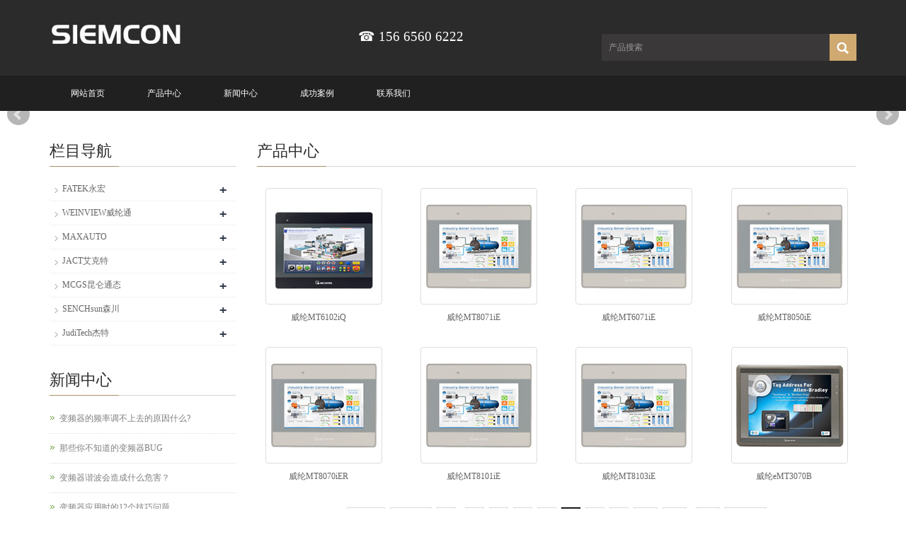

--- FILE ---
content_type: text/html; charset=gbk
request_url: http://www.plcworld.cn/index.php?m=content&c=index&a=lists&catid=3&page=7
body_size: 6482
content:
<!doctype html>
<html>
<head>
<meta charset="gb2312">
<meta http-equiv="X-UA-Compatible" content="IE=edge,chrome=1">
<title>FATEK - FATEK_永宏PLC</title>
<meta name="keywords" content="FATEK">
<meta name="description" content="FATEK">
<meta name="viewport" content="width=device-width, initial-scale=1">
<link href="css/bootstrap.css" rel="stylesheet">
<link href="css/bxslider.css" rel="stylesheet">
<link href="css/style.css" rel="stylesheet">
<link href="css/lanren.css" type="text/css" rel="stylesheet" />
<link rel="shortcut icon" href="favicon.ico">
<script src="js/jquery.min.js"></script>
<script src="js/bxslider.min.js"></script>
<script src="js/common.js"></script>
<script src="js/bootstrap.js"></script>
<script language="JavaScript">
<!--
    //***********************禁止右键***************************
    if (window.Event)
        document.captureEvents(Event.MOUSEUP);

    function nocontextmenu() {
        event.cancelBubble = true
        event.returnValue = false;

        return false;
    }

    function norightclick(e) {
        if (window.Event) {
            if (e.which == 2 || e.which == 3)
                return false;
        }
        else
            if (event.button == 2 || event.button == 3) {
                event.cancelBubble = true
                event.returnValue = false;
                return false;
            }
    }

    //************************禁止选择***************************
    function noSelect() {
        return false;
    }

    //************************禁止拖曳***************************
    function noDragstart() {
        return false;
    }

    //************************清空剪切板*************************
    function keyDown() {
        var iekey = event.keyCode;
        //alert(iekey);
        if (iekey == 42) {
            //window.clipboardData.setData('img','')

            window.clipboardData.clearData();
        }
    }

    //-->
</script>
<script language="JavaScript">
    document.oncontextmenu = nocontextmenu;
    document.onmousedown = norightclick;
    document.ondragstart = noDragstart;
    document.onselectstart = noSelect;
    document.onselect = document.selection.empty();
    document.onkeydown = keyDown;
</script>
<style>
.search_btn {
	display: inline-block;
	background: url(images/search_btn.png) no-repeat center;
	border: none;
	padding: 19px;
	
}

/*·-ò3*/
.page span{
	font-family: Arial;
    border: #000 1px solid;
    font-size: 13px;
    padding: 5px 9px;
    color: #fff;
    margin: 2px;
    background-color: #31363c;
	}
</style>
<!--[if lt IE 9]><script src="js/html5shiv.min.js"></script><script src="js/respond.min.js"></script><![endif]-->
</head>
<body>
<header>
  <!-- <div class="top_menu">
    <div class="container"><span class="top_name">FATEK</span>
      <div class="top_lang">ó???????￡o <a href="http://www.plcworld.cn/" title="?D??°?"><img src="picture/chinese.gif" alt="?D??°?"></a> ??&nbsp; <a href="http://www.plcworld.cn//en" title="English"><img src="picture/english.gif" alt="ó￠??°?"></a> </div>
    </div>
  </div> -->
  <div class="container">
    <div class="row">
      <div class="col-xs-12 col-sm-8 col-md-8"><a href="http://www.plcworld.cn/"><img src="http://www.plcworld.cn/uploadfile/2024/0214/20240214013631949.png" class="logo"/></a>
      <div class="nage">&#9742;&#65039; 156 6560 6222</div>
      </div>

      


      <div id="topsearch" class="col-xs-12 col-sm-4 col-md-4">
        <form action="http://www.plcworld.cn/index.php" method="get" target="_blank">
          <input type="hidden" name="m" value="content"/>
          <input type="hidden" name="c" value="index"/>
          <input type="hidden" name="a" value="lists"/>
          <input type="hidden" name="catid" value="3"/>
          <div class="input-group search_group">
            <input type="text" name="q" id="q" class="form-control input-sm" placeholder="产品搜索">
            <span class="input-group-btn">
            <input type="submit" class="search_btn" value=" " onClick="btnSearch();" title="提交" />
            </span> </div>
        </form>
      </div>
    </div>
  </div>
  
  
  <!-- Fixed navbar -->
  <nav id="top_nav" class="navbar navbar-default navbar-static-top">
    <div class="container">
      <div class="navbar-header">
        <button type="button" class="navbar-toggle collapsed" data-toggle="collapse" data-target="#navbar" aria-expanded="false" aria-controls="navbar" style="background:none;"><span class="sr-only">Toggle navigation</span><span class="icon-bar"></span><span class="icon-bar"></span><span class="icon-bar"></span></button>
        <span id="small_search" class="glyphicon glyphicon-search" aria-hidden="true" style="background:none;"></span>
        <a class="navbar-brand" href="#">导航菜单</a>
       </div>
      <div id="navbar" class="navbar-collapse collapse">
        <ul class="nav navbar-nav">
        
              <li><a href="http://www.plcworld.cn/">网站首页</a></li>
              
             <!--  <li><a href=""></a></li> -->
          
          <li class="dropdown">
          
                <a href="http://www.plcworld.cn/index.php?m=content&c=index&a=lists&catid=3">产品中心</a>
                
                <a href="http://www.plcworld.cn/index.php?m=content&c=index&a=lists&catid=3" id="app_menudown" class="dropdown-toggle" data-toggle="dropdown" role="button" aria-expanded="false"><span class="glyphicon glyphicon-menu-down btn-xs"></span></a>
            
            <ul class="dropdown-menu nav_small" role="menu">

                  <li><a href="http://www.plcworld.cn/index.php?m=content&c=index&a=lists&catid=22">FATEK永宏</a></li>
                  
                  <li><a href="http://www.plcworld.cn/index.php?m=content&c=index&a=lists&catid=71">WEINVIEW威纶通</a></li>
                  
                  <li><a href="http://www.plcworld.cn/index.php?m=content&c=index&a=lists&catid=67">MAXAUTO</a></li>
                  
                  <li><a href="http://www.plcworld.cn/index.php?m=content&c=index&a=lists&catid=64">JACT艾克特</a></li>
                  
                  <li><a href="http://www.plcworld.cn/index.php?m=content&c=index&a=lists&catid=113">MCGS昆仑通态</a></li>
                  
                  <li><a href="http://www.plcworld.cn/index.php?m=content&c=index&a=lists&catid=114">SENCHsun森川</a></li>
                  
                  <li><a href="http://www.plcworld.cn/index.php?m=content&c=index&a=lists&catid=121">JudiTech杰特</a></li>
                  
      
        
            </ul>
          </li>
          <li class="dropdown">
          
              <a href="http://www.plcworld.cn/index.php?m=content&c=index&a=lists&catid=4">新闻中心</a>
              
              <a href="http://www.plcworld.cn/index.php?m=content&c=index&a=lists&catid=4" id="app_menudown" class="dropdown-toggle" data-toggle="dropdown" role="button" aria-expanded="false"><span class="glyphicon glyphicon-menu-down btn-xs"></span></a>
              
            <ul class="dropdown-menu nav_small" role="menu">
              <li><a href="http://www.plcworld.cn/index.php?m=content&c=index&a=lists&catid=39">新闻中心</a></li>
              
      
            </ul>
            
          </li>
          
          <!--<li class="dropdown">
          
          <a href=""></a>
          
          <a href="" id="app_menudown" class="dropdown-toggle" data-toggle="dropdown" role="button" aria-expanded="false"><span class="glyphicon glyphicon-menu-down btn-xs"></span></a>
          
            <ul class="dropdown-menu nav_small" role="menu">
      
            </ul>
          </li>-->
          <li class="dropdown">
          
          <a href="http://www.plcworld.cn/index.php?m=content&c=index&a=lists&catid=6">成功案例</a>
          
          <a href="http://www.plcworld.cn/index.php?m=content&c=index&a=lists&catid=6" id="app_menudown" class="dropdown-toggle" data-toggle="dropdown" role="button" aria-expanded="false"><span class="glyphicon glyphicon-menu-down btn-xs"></span></a>
          
            <ul class="dropdown-menu nav_small" role="menu">
              <li><a href="http://www.plcworld.cn/index.php?m=content&c=index&a=lists&catid=43">电气工程</a></li>
              
      
            </ul>
          </li>
         <!-- <li><a href=""></a></li>-->
          
          <li class="dropdown"><a href="http://www.plcworld.cn/index.php?m=content&c=index&a=lists&catid=73">联系我们</a>
	<a href="http://www.plcworld.cn/index.php?m=content&c=index&a=lists&catid=73" id="app_menudown" class="dropdown-toggle" data-toggle="dropdown" role="button" aria-expanded="false"><span class="glyphicon glyphicon-menu-down btn-xs"></span></a>
          
            <ul class="dropdown-menu nav_small" role="menu">
              <li><a href="http://www.plcworld.cn/index.php?m=content&c=index&a=lists&catid=73">联系我们</a></li>
              
      
            </ul>	  
		  </li>
        </ul>
      </div>
      <!--/.nav-collapse --></div>
  </nav>
</header>
<!-- bxslider -->
<div class="flash">
  <ul class="bxslider">
		
    
  </ul>
</div>
<script type="text/javascript">    $('.bxslider').bxSlider({
      adaptiveHeight: true,
      infiniteLoop: true,
      hideControlOnEnd: true,
      auto:true
    });
</script>




<!-- 浠ｇ爜閮ㄥ垎begin -->
<!-- <div id="rightArrow"><a href="javascript:;" title="在线客户"></a></div>
<div id="floatDivBoxs">
  <div class="floatDtt">在线客服</div>
  <div class="floatShadow">
    <ul class="floatDqq">
     
 
<li><a target="_blank" href="tencent://message/?uin=793707360&Site=sc.chinaz.com&Menu=yes"><img src="images/qq.png" align="absmiddle">在线客服1</a></li>
 
<li><a target="_blank" href="tencent://message/?uin=793707360&Site=sc.chinaz.com&Menu=yes"><img src="images/qq.png" align="absmiddle">在线客服2</a></li>
 
<li><a target="_blank" href="tencent://message/?uin=793707360&Site=sc.chinaz.com&Menu=yes"><img src="images/qq.png" align="absmiddle">在线客服3</a></li>
   

    </ul>
    <div class="floatDtxt">热线电话</div>
    <div class="floatDtel"><img src="" width="155" height="45" alt=""></div>
    <div class="floatImg"><img src="" width="100%">微信公众账号</div>
  </div>
  <div class="floatDbg"></div>
</div> -->
<script src="js/jquery-1.9.1.min.js"></script>
<!--<script>
$(function(){
  var flag=0;
  $('#rightArrow').on("click",function(){
    if(flag==1){
      $("#floatDivBoxs").animate({right: '-175px'},300);
      $(this).animate({right: '-5px'},300);
      $(this).css('background-position','-50px 0');
      flag=0;
    }else{
      $("#floatDivBoxs").animate({right: '0'},300);
      $(this).animate({right: '170px'},300);
      $(this).css('background-position','0px 0');
      flag=1;
    }
  });
});
</script>-->
<!-- 浠ｇ爜閮ㄥ垎end -->

<style> 
.QQbox {
    position: absolute;
    right: 0;
    top: 180px;
    width: 125px;
    z-index: 99999!important;
}
.QQbox .press {
    border: medium none;
    cursor: pointer;
        position: absolute;
    right: 0;
    }
.QQbox .Qlist {
    
    left: 0;
    position: absolute;
    width: 125px;
}
.QQbox .Qlist .con {
  background: url("images/middle.gif") repeat-y 1px top transparent;
    margin: 0 auto;
    width: 94%;
}

.QQbox .Qlist .con ul {
    margin-right: 0;
}
.QQbox .Qlist .con li {
    font-size: 12px;
    height: 30px;
    list-style-type: none;
    text-align: center;
    width: 100%;
	padding:5px 0px;
}
.QQbox a {
    color: #000000;
}
.QQbox a:hover {
    text-decoration: underline;
}
.QQbox .Qlist .con ul li.odd {
    background: none repeat scroll 0 0 #FFFFFF;
}
 
</style>
<script>
    //<![CDATA[
    var tips; var theTop = 180/*这是默认高度,越大越往下*/; var old = theTop;
    function initFloatTips() {
        tips = document.getElementById('divQQbox');
        moveTips();
    };
    function moveTips() {
        var tt = 50;
        if (window.innerHeight) {
            pos = window.pageYOffset
        }
        else if (document.documentElement && document.documentElement.scrollTop) {
            pos = document.documentElement.scrollTop
        }
        else if (document.body) {
            pos = document.body.scrollTop;
        }
        pos = pos - tips.offsetTop + theTop;
        pos = tips.offsetTop + pos / 10;
        if (pos < theTop) pos = theTop;
        if (pos != old) {
            tips.style.top = pos + "px";
            tt = 10;
            //alert(tips.style.top);
        }
        old = pos;
        setTimeout(moveTips, tt);
    }
    //!]]>
    initFloatTips();
    function OnlineOver() {
        document.getElementById("divMenu").style.display = "none";
        document.getElementById("divOnline").style.display = "block";
        document.getElementById("divQQbox").style.width = "125px";
    }
    function OnlineOut() {
        document.getElementById("divMenu").style.display = "block";
        document.getElementById("divOnline").style.display = "none";
    }
    function hideMsgBox(theEvent) { //theEvent用来传入事件，Firefox的方式
        if (theEvent) {
            var browser = navigator.userAgent; //取得浏览器属性
            if (browser.indexOf("Firefox") > 0) { //如果是Firefox
                if (document.getElementById('divOnline').contains(theEvent.relatedTarget)) { //如果是子元素
                    return; //结束函式
                }
            }
            if (browser.indexOf("MSIE") > 0) { //如果是IE
                if (document.getElementById('divOnline').contains(event.toElement)) { //如果是子元素
                    return; //结束函式
                }
            }
        }
        /*要执行的操作*/
        document.getElementById("divMenu").style.display = "block";
        document.getElementById("divOnline").style.display = "none";
    }

       
</script>

<!--main-->

<div class="container">
  <div class="row"><!-- right -->
    <div class="col-xs-12 col-sm-8 col-md-9" style="float:right;">
      <div class="list_box" >
        <h2 class="left_h">产品中心</h2>
        <div class="product_list product_list2">
        
                     
        
        
        
        
          <div class="col-sm-4 col-md-3 col-mm-6 product_img"><a href="http://www.plcworld.cn/index.php?m=content&c=index&a=show&catid=88&id=292"><img src="http://www.plcworld.cn/uploadfile/2018/1226/20181226044649569.jpg" class="img-thumbnail" alt="威纶MT6102iQ"/></a>
            <p class="product_title"><a href="http://www.plcworld.cn/index.php?m=content&c=index&a=show&catid=88&id=292" title="威纶MT6102iQ">威纶MT6102iQ</a></p>
          </div>
        
        
          <div class="col-sm-4 col-md-3 col-mm-6 product_img"><a href="http://www.plcworld.cn/index.php?m=content&c=index&a=show&catid=87&id=291"><img src="http://www.plcworld.cn/uploadfile/2018/1225/20181225080627551.jpg" class="img-thumbnail" alt="威纶MT8071iE"/></a>
            <p class="product_title"><a href="http://www.plcworld.cn/index.php?m=content&c=index&a=show&catid=87&id=291" title="威纶MT8071iE">威纶MT8071iE</a></p>
          </div>
        
        
          <div class="col-sm-4 col-md-3 col-mm-6 product_img"><a href="http://www.plcworld.cn/index.php?m=content&c=index&a=show&catid=87&id=290"><img src="http://www.plcworld.cn/uploadfile/2018/1225/20181225080448280.jpg" class="img-thumbnail" alt="威纶MT6071iE"/></a>
            <p class="product_title"><a href="http://www.plcworld.cn/index.php?m=content&c=index&a=show&catid=87&id=290" title="威纶MT6071iE">威纶MT6071iE</a></p>
          </div>
        
        
          <div class="col-sm-4 col-md-3 col-mm-6 product_img"><a href="http://www.plcworld.cn/index.php?m=content&c=index&a=show&catid=87&id=289"><img src="http://www.plcworld.cn/uploadfile/2018/1225/20181225080343725.jpg" class="img-thumbnail" alt="威纶MT8050iE"/></a>
            <p class="product_title"><a href="http://www.plcworld.cn/index.php?m=content&c=index&a=show&catid=87&id=289" title="威纶MT8050iE">威纶MT8050iE</a></p>
          </div>
        
        
          <div class="col-sm-4 col-md-3 col-mm-6 product_img"><a href="http://www.plcworld.cn/index.php?m=content&c=index&a=show&catid=87&id=288"><img src="http://www.plcworld.cn/uploadfile/2018/1225/20181225075918177.jpg" class="img-thumbnail" alt="威纶MT8070iER"/></a>
            <p class="product_title"><a href="http://www.plcworld.cn/index.php?m=content&c=index&a=show&catid=87&id=288" title="威纶MT8070iER">威纶MT8070iER</a></p>
          </div>
        
        
          <div class="col-sm-4 col-md-3 col-mm-6 product_img"><a href="http://www.plcworld.cn/index.php?m=content&c=index&a=show&catid=87&id=287"><img src="http://www.plcworld.cn/uploadfile/2018/1225/20181225075704633.jpg" class="img-thumbnail" alt="威纶MT8101iE"/></a>
            <p class="product_title"><a href="http://www.plcworld.cn/index.php?m=content&c=index&a=show&catid=87&id=287" title="威纶MT8101iE">威纶MT8101iE</a></p>
          </div>
        
        
          <div class="col-sm-4 col-md-3 col-mm-6 product_img"><a href="http://www.plcworld.cn/index.php?m=content&c=index&a=show&catid=87&id=286"><img src="http://www.plcworld.cn/uploadfile/2018/1225/20181225072642329.jpg" class="img-thumbnail" alt="威纶MT8103iE"/></a>
            <p class="product_title"><a href="http://www.plcworld.cn/index.php?m=content&c=index&a=show&catid=87&id=286" title="威纶MT8103iE">威纶MT8103iE</a></p>
          </div>
        
        
          <div class="col-sm-4 col-md-3 col-mm-6 product_img"><a href="http://www.plcworld.cn/index.php?m=content&c=index&a=show&catid=86&id=285"><img src="http://www.plcworld.cn/uploadfile/2018/1225/20181225071630803.jpg" class="img-thumbnail" alt="威纶eMT3070B"/></a>
            <p class="product_title"><a href="http://www.plcworld.cn/index.php?m=content&c=index&a=show&catid=86&id=285" title="威纶eMT3070B">威纶eMT3070B</a></p>
          </div>
		
           
           
          
        </div>
        <div class="page"><a class="a1">152条</a> <a href="index.php?m=content&c=index&a=lists&catid=3&page=6" class="a1">上一页</a> <a href="index.php?m=content&c=index&a=lists&catid=3">1</a>.. <a href="index.php?m=content&c=index&a=lists&catid=3&page=3">3</a> <a href="index.php?m=content&c=index&a=lists&catid=3&page=4">4</a> <a href="index.php?m=content&c=index&a=lists&catid=3&page=5">5</a> <a href="index.php?m=content&c=index&a=lists&catid=3&page=6">6</a> <span>7</span> <a href="index.php?m=content&c=index&a=lists&catid=3&page=8">8</a> <a href="index.php?m=content&c=index&a=lists&catid=3&page=9">9</a> <a href="index.php?m=content&c=index&a=lists&catid=3&page=10">10</a> <a href="index.php?m=content&c=index&a=lists&catid=3&page=11">11</a> ..<a href="index.php?m=content&c=index&a=lists&catid=3&page=19">19</a> <a href="index.php?m=content&c=index&a=lists&catid=3&page=8" class="a1">下一页</a></div>
      </div>
    </div>
    <!-- left -->
    <div class="col-xs-12 col-sm-4 col-md-3">
      <div class="left_nav" id="categories">
        <h2 class="left_h">栏目导航</h2>
        <ul class="left_nav_ul" id="firstpane">
        
        
          <li><a class="biglink" href="http://www.plcworld.cn/index.php?m=content&c=index&a=lists&catid=22">FATEK永宏</a><span class="menu_head">+</span>
            <ul class="left_snav_ul menu_body">
        
            
              <li><a href="http://www.plcworld.cn/index.php?m=content&c=index&a=lists&catid=76">主机单元</a></li>
        
            
              <li><a href="http://www.plcworld.cn/index.php?m=content&c=index&a=lists&catid=77">开关量扩展</a></li>
        
            
              <li><a href="http://www.plcworld.cn/index.php?m=content&c=index&a=lists&catid=78">模拟量扩展</a></li>
        
            
              <li><a href="http://www.plcworld.cn/index.php?m=content&c=index&a=lists&catid=79">温度模块</a></li>
        
            
              <li><a href="http://www.plcworld.cn/index.php?m=content&c=index&a=lists&catid=80">通讯模块</a></li>
        
            
              <li><a href="http://www.plcworld.cn/index.php?m=content&c=index&a=lists&catid=81">特殊模块</a></li>
        
            
              <li><a href="http://www.plcworld.cn/index.php?m=content&c=index&a=lists&catid=104">永宏伺服</a></li>
        
            
              <li><a href="http://www.plcworld.cn/index.php?m=content&c=index&a=lists&catid=105">永宏触摸屏</a></li>
		
           
              
            </ul>
          </li>
        
        
          <li><a class="biglink" href="http://www.plcworld.cn/index.php?m=content&c=index&a=lists&catid=71">WEINVIEW威纶通</a><span class="menu_head">+</span>
            <ul class="left_snav_ul menu_body">
        
            
              <li><a href="http://www.plcworld.cn/index.php?m=content&c=index&a=lists&catid=85">cMT系列</a></li>
        
            
              <li><a href="http://www.plcworld.cn/index.php?m=content&c=index&a=lists&catid=86">eMT系列</a></li>
        
            
              <li><a href="http://www.plcworld.cn/index.php?m=content&c=index&a=lists&catid=87">MT（iE）系列</a></li>
        
            
              <li><a href="http://www.plcworld.cn/index.php?m=content&c=index&a=lists&catid=88">MT（iP）系列</a></li>
        
            
              <li><a href="http://www.plcworld.cn/index.php?m=content&c=index&a=lists&catid=89">TK系列</a></li>
        
            
              <li><a href="http://www.plcworld.cn/index.php?m=content&c=index&a=lists&catid=93">步进电机</a></li>
		
           
              
            </ul>
          </li>
        
        
          <li><a class="biglink" href="http://www.plcworld.cn/index.php?m=content&c=index&a=lists&catid=67">MAXAUTO</a><span class="menu_head">+</span>
            <ul class="left_snav_ul menu_body">
		
           
              
            </ul>
          </li>
        
        
          <li><a class="biglink" href="http://www.plcworld.cn/index.php?m=content&c=index&a=lists&catid=64">JACT艾克特</a><span class="menu_head">+</span>
            <ul class="left_snav_ul menu_body">
		
           
              
            </ul>
          </li>
        
        
          <li><a class="biglink" href="http://www.plcworld.cn/index.php?m=content&c=index&a=lists&catid=113">MCGS昆仑通态</a><span class="menu_head">+</span>
            <ul class="left_snav_ul menu_body">
		
           
              
            </ul>
          </li>
        
        
          <li><a class="biglink" href="http://www.plcworld.cn/index.php?m=content&c=index&a=lists&catid=114">SENCHsun森川</a><span class="menu_head">+</span>
            <ul class="left_snav_ul menu_body">
		
           
              
            </ul>
          </li>
        
        
          <li><a class="biglink" href="http://www.plcworld.cn/index.php?m=content&c=index&a=lists&catid=121">JudiTech杰特</a><span class="menu_head">+</span>
            <ul class="left_snav_ul menu_body">
		
           
              
            </ul>
          </li>
		
           
          
        </ul>
      </div>
      <div class="left_news">
        <h2 class="left_h">新闻中心</h2>
        <ul class="left_news">
	
          <li><a href="http://www.plcworld.cn/index.php?m=content&c=index&a=show&catid=39&id=1625" >变频器的频率调不上去的原因什么?</a></li>
	
          <li><a href="http://www.plcworld.cn/index.php?m=content&c=index&a=show&catid=39&id=1624" >那些你不知道的变频器BUG</a></li>
	
          <li><a href="http://www.plcworld.cn/index.php?m=content&c=index&a=show&catid=39&id=1623" >变频器谐波会造成什么危害？</a></li>
	
          <li><a href="http://www.plcworld.cn/index.php?m=content&c=index&a=show&catid=39&id=1622" >变频器应用时的12个技巧问题</a></li>
	
          <li><a href="http://www.plcworld.cn/index.php?m=content&c=index&a=show&catid=39&id=1621" >变频专家入门必读秘籍：变频传动</a></li>
	
          <li><a href="http://www.plcworld.cn/index.php?m=content&c=index&a=show&catid=39&id=1620" >电机用了变频器出现漏电是怎么回事</a></li>
        </ul>
      </div>
       <!--<div class="index_contact">
        <h2 class="left_h"></h2>
              </div>-->
    </div>
  </div>
</div>


<script src="js/jquery.smoove.min.js"></script>

<script>
$('.product_head,.product_img,.advantage_head,.advantage_col,.about_head,.about_content,.case_head,.news_head,.news_index').smoove({offset:'10%'});
</script>

<nav class="navbar navbar-default navbar-fixed-bottom footer_nav">
  <div class="foot_nav btn-group dropup"><a class="dropdown-toggle"  data-toggle="dropdown" aria-haspopup="true" aria-expanded="false" href="#"><span class="glyphicon glyphicon-share btn-lg" aria-hidden="true"></span> 分享</a>
    <div class="dropdown-menu webshare">
 
 
 
 <style>
.jiathis_style_32x32  .jiathis_txt{ font-size:14px;}
 
 </style>   
    
<!-- JiaThis Button BEGIN -->
<!--
<div class="jiathis_style_m"></div>
<script type="text/javascript" src="http://v3.jiathis.com/code/jiathis_m.js" charset="utf-8"></script>
-->
<!-- JiaThis Button END -->      
      
      </div>
  </div>
  <div class="foot_nav"><a href="tel:15665606222"><span class="glyphicon glyphicon-phone btn-lg" aria-hidden="true"></span>手机</a></div>
  <div class="foot_nav"  aria-hidden="true"  data-toggle="collapse" data-target="#navbar" aria-expanded="false" aria-controls="navbar"><span class="glyphicon glyphicon-th-list btn-lg"></span>分类</div>
  <div class="foot_nav"><a id="gototop" href="#"><span class="glyphicon glyphicon-circle-arrow-up btn-lg" aria-hidden="true"></span>顶部</a></div>
</nav>
<footer>
  <div class="copyright">
    <a href="http://beian.miit.gov.cn/#/Integrated/index" target="_blank">皖ICP备2025081856号</a>  </div>
   
</footer>
<!--客服面板-->
<link rel="stylesheet" type="text/css" href="css/online.css" />



<!--<div id="cmsFloatPanel">
  <div class="ctrolPanel"><a class="service" href="#"></a><a class="message" href="#"></a><a class="qrcode" href="#"></a><a class="arrow" title="返回顶部" href="#"></a></div>
  <div class="servicePanel">
    <div class="servicePanel-inner">
      <div class="serviceMsgPanel">
        <div class="serviceMsgPanel-hd"><a href="#"><span>关闭</span></a></div>
        <div class="serviceMsgPanel-bd">
          <div class="msggroup"><a target="_blank" href="http://wpa.qq.com/msgrd?v=3&uin=593036114&site=qq&menu=yes"><img class="qqimg" src="picture/b47a4291319b4d61a15f17acaf73489b.gif" alt="QQ在线客服"/>技术支持</a></div>
          <div class="msggroup"><a href="msnim:chat?contact=lankecms@hotmail.com" target="blank"><img class="qqimg" src="picture/msn.jpg" alt="MSN在线客服"/>Lankecms</a></div>
          <div class="msggroup"><a href="skype:lankecms?chat"><img  class="qqimg" src="picture/skype.gif" alt="SKYPE在线客服">lankecms</a></div>
          <div class="msggroup"><a target=blank href="http://amos.im.alisoft.com/msg.aw?v=2&uid=钟若天&site=cntaobao&s=1&charset=utf-8"><img SRC="picture/online.aw" alt="点击联系我"></a></div>
          <div class="msggroup"><a target="_blank" href="http://amos.alicdn.com/msg.aw?v=2&uid=martin7752&site=cnalichn&s=10&charset=UTF-8" ><img src="picture/online.aw" alt="点击联系我"/></a></div>
          <div class="msggroup"><a class="alitalk-link" data-uid="alibabatest01" target="_blank" href="http://amos.alicdn.com/msg.aw?v=2&uid=alibabatest01&site=enaliint&s=22&charset=UTF-8"><img class="qqimg" src="picture/online.aw" alt="点击联系我"/>Lankecms</a></div>
        </div>
        <div class="serviceMsgPanel-ft"></div>
      </div>
      <div class="arrowPanel">
        <div class="arrow02"></div>
      </div>
    </div>
  </div>
  <div class="messagePanel">
    <div class="messagePanel-inner">
      <div class="formPanel">
        <div class="formPanel-bd">
          <div class="jiathis_style_32x32"> 
              <a class="jiathis_button_qzone"></a> 
              <a class="jiathis_button_tsina"></a> 
              <a class="jiathis_button_tqq"></a> 
              <a class="jiathis_button_weixin"></a> 
              <a class="jiathis_button_renren"></a> 
              <a href="http://www.jiathis.com/share" class="jiathis jiathis_txt jtico jtico_jiathis" target="_blank"></a> 
          </div>
          <script type="text/javascript" src="js/jia.js" charset="utf-8"></script> 
          <a type="button" class="btn btn-default btn-xs" href="#" style="margin: 6px 0px 0px 10px;">关闭</a></div>
      </div>
      <div class="arrowPanel">
        <div class="arrow01"></div>
        <div class="arrow02"></div>
      </div>
    </div>
  </div>
  <div class="qrcodePanel">
    <div class="qrcodePanel-inner">
      <div class="codePanel">
        <div class="codePanel-hd"><span style="float:left">用手机扫描二维码</span><a href="#"><span>关闭</span></a></div>
        <div class="codePanel-bd"><img src="picture/529c3fcc09d41.jpg" alt="二维码"/></div>
      </div>
      <div class="arrowPanel">
        <div class="arrow01"></div>
        <div class="arrow02"></div>
      </div>
    </div>
  </div>
</div>-->


<script type="text/javascript" src="js/online.js"></script>
<!-- Not Use Baidu's API
<script>
var _hmt = _hmt || [];
(function() {
  var hm = document.createElement("script");
  hm.src = "https://hm.baidu.com/hm.js?587e7ee6ffd0098ddf8a4c7b174d55ab";
  var s = document.getElementsByTagName("script")[0]; 
  s.parentNode.insertBefore(hm, s);
})();
</script>
-->
</body>
</html>
















--- FILE ---
content_type: text/css
request_url: http://www.plcworld.cn/css/lanren.css
body_size: 1466
content:
/* 代码整理：懒人之家 www.lanrenzhijia.com */
*{padding:0;margin:0;}
html,body{font-size:12px;font-family:"微软雅黑";outline:none;color:#666;background:#fff;}
ul,ol{list-style:none;}
img{border:none;outline:none;}
a{color:#666;text-decoration:none;outline:none;}
a:hover{color:#e8431f;}

/*浮动客服*/
#floatDivBoxs{width:170px;background:#fff;position:fixed;top:100px;right:-170px;z-index:99999;}
#floatDivBoxs .floatDtt{width:100%;height:45px;line-height:45px; background:#000;color:#fff;font-size:18px;text-indent:22px;position:relative;}
#floatDivBoxs .floatDqq{padding:0 14px;}
#floatDivBoxs .floatDqq li{height:45px;line-height:45px;font-size:15px;border-bottom:1px solid #e3e3e3; text-align:right}
#floatDivBoxs .floatDqq li img{ float:left; margin-top:7px;}
#floatDivBoxs .floatDtxt{font-size:18px;color:#333;padding:12px 14px;}
#floatDivBoxs .floatDtel{padding:0 0 15px 10px;}
#floatDivBoxs .floatImg{text-align:center;padding:10px;background:#EBEBEB;}
#floatDivBoxs .floatImg img{ margin-bottom:5px;}
#floatDivBoxs .floatDtel img{display:block;}
#floatDivBoxs .floatDbg{width:100%;height:20px;background:url(../images/online_botbg.jpg) no-repeat;box-shadow:-2px 0 3px rgba(0,0,0,0.25);}
.floatShadow{ background:#fff;box-shadow:-2px 0 3px rgba(0,0,0,0.25);}
#rightArrow{width:50px;height:45px;background:url(../images/online_arrow.jpg) no-repeat;position:fixed;top:100px;right:0;z-index:9999;}
#rightArrow a{display:block;height:45px;}